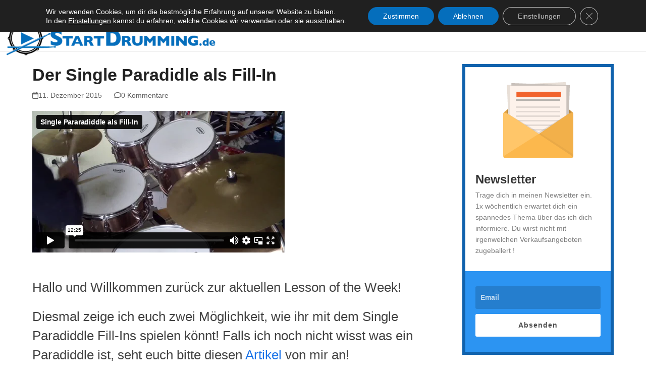

--- FILE ---
content_type: text/html; charset=UTF-8
request_url: https://player.vimeo.com/video/216288136?dnt=1&app_id=122963
body_size: 6731
content:
<!DOCTYPE html>
<html lang="en">
<head>
  <meta charset="utf-8">
  <meta name="viewport" content="width=device-width,initial-scale=1,user-scalable=yes">
  
  <link rel="canonical" href="https://player.vimeo.com/video/216288136">
  <meta name="googlebot" content="noindex,indexifembedded">
  
  
  <title>Single Pararadiddle als Fill-In on Vimeo</title>
  <style>
      body, html, .player, .fallback {
          overflow: hidden;
          width: 100%;
          height: 100%;
          margin: 0;
          padding: 0;
      }
      .fallback {
          
              background-color: transparent;
          
      }
      .player.loading { opacity: 0; }
      .fallback iframe {
          position: fixed;
          left: 0;
          top: 0;
          width: 100%;
          height: 100%;
      }
  </style>
  <link rel="modulepreload" href="https://f.vimeocdn.com/p/4.46.25/js/player.module.js" crossorigin="anonymous">
  <link rel="modulepreload" href="https://f.vimeocdn.com/p/4.46.25/js/vendor.module.js" crossorigin="anonymous">
  <link rel="preload" href="https://f.vimeocdn.com/p/4.46.25/css/player.css" as="style">
</head>

<body>


<div class="vp-placeholder">
    <style>
        .vp-placeholder,
        .vp-placeholder-thumb,
        .vp-placeholder-thumb::before,
        .vp-placeholder-thumb::after {
            position: absolute;
            top: 0;
            bottom: 0;
            left: 0;
            right: 0;
        }
        .vp-placeholder {
            visibility: hidden;
            width: 100%;
            max-height: 100%;
            height: calc(1080 / 1920 * 100vw);
            max-width: calc(1920 / 1080 * 100vh);
            margin: auto;
        }
        .vp-placeholder-carousel {
            display: none;
            background-color: #000;
            position: absolute;
            left: 0;
            right: 0;
            bottom: -60px;
            height: 60px;
        }
    </style>

    

    
        <style>
            .vp-placeholder-thumb {
                overflow: hidden;
                width: 100%;
                max-height: 100%;
                margin: auto;
            }
            .vp-placeholder-thumb::before,
            .vp-placeholder-thumb::after {
                content: "";
                display: block;
                filter: blur(7px);
                margin: 0;
                background: url(https://i.vimeocdn.com/video/633219667-c3f25c843b1d0ac843e7848fe972ba848ef86946b0f2571c6a69d265a13c29e5-d?mw=80&q=85) 50% 50% / contain no-repeat;
            }
            .vp-placeholder-thumb::before {
                 
                margin: -30px;
            }
        </style>
    

    <div class="vp-placeholder-thumb"></div>
    <div class="vp-placeholder-carousel"></div>
    <script>function placeholderInit(t,h,d,s,n,o){var i=t.querySelector(".vp-placeholder"),v=t.querySelector(".vp-placeholder-thumb");if(h){var p=function(){try{return window.self!==window.top}catch(a){return!0}}(),w=200,y=415,r=60;if(!p&&window.innerWidth>=w&&window.innerWidth<y){i.style.bottom=r+"px",i.style.maxHeight="calc(100vh - "+r+"px)",i.style.maxWidth="calc("+n+" / "+o+" * (100vh - "+r+"px))";var f=t.querySelector(".vp-placeholder-carousel");f.style.display="block"}}if(d){var e=new Image;e.onload=function(){var a=n/o,c=e.width/e.height;if(c<=.95*a||c>=1.05*a){var l=i.getBoundingClientRect(),g=l.right-l.left,b=l.bottom-l.top,m=window.innerWidth/g*100,x=window.innerHeight/b*100;v.style.height="calc("+e.height+" / "+e.width+" * "+m+"vw)",v.style.maxWidth="calc("+e.width+" / "+e.height+" * "+x+"vh)"}i.style.visibility="visible"},e.src=s}else i.style.visibility="visible"}
</script>
    <script>placeholderInit(document,  false ,  true , "https://i.vimeocdn.com/video/633219667-c3f25c843b1d0ac843e7848fe972ba848ef86946b0f2571c6a69d265a13c29e5-d?mw=80\u0026q=85",  1920 ,  1080 );</script>
</div>

<div id="player" class="player"></div>
<script>window.playerConfig = {"cdn_url":"https://f.vimeocdn.com","vimeo_api_url":"api.vimeo.com","request":{"files":{"dash":{"cdns":{"akfire_interconnect_quic":{"avc_url":"https://vod-adaptive-ak.vimeocdn.com/exp=1769482730~acl=%2Fbeeebff5-a754-4fe9-a5a5-50e144fdc2b3%2Fpsid%3De14febc2a079205eb93ea167c721fcb0bb6e4a4b3403dcd9c77d638b8bacf1cb%2F%2A~hmac=12500e94d6ec8758d29722b69c5aee8ed4f16625c88ab88e0e2d37418e88552e/beeebff5-a754-4fe9-a5a5-50e144fdc2b3/psid=e14febc2a079205eb93ea167c721fcb0bb6e4a4b3403dcd9c77d638b8bacf1cb/v2/playlist/av/primary/playlist.json?omit=av1-hevc\u0026pathsig=8c953e4f~VZhyzcyfLGoavFi1FWmnT_lO-GjMS6FjA1pFubP9PR0\u0026r=dXM%3D\u0026rh=bJRkJ","origin":"gcs","url":"https://vod-adaptive-ak.vimeocdn.com/exp=1769482730~acl=%2Fbeeebff5-a754-4fe9-a5a5-50e144fdc2b3%2Fpsid%3De14febc2a079205eb93ea167c721fcb0bb6e4a4b3403dcd9c77d638b8bacf1cb%2F%2A~hmac=12500e94d6ec8758d29722b69c5aee8ed4f16625c88ab88e0e2d37418e88552e/beeebff5-a754-4fe9-a5a5-50e144fdc2b3/psid=e14febc2a079205eb93ea167c721fcb0bb6e4a4b3403dcd9c77d638b8bacf1cb/v2/playlist/av/primary/playlist.json?pathsig=8c953e4f~VZhyzcyfLGoavFi1FWmnT_lO-GjMS6FjA1pFubP9PR0\u0026r=dXM%3D\u0026rh=bJRkJ"},"fastly_skyfire":{"avc_url":"https://skyfire.vimeocdn.com/1769482730-0x7a871325db03f091503b6e4f179227ce62b54432/beeebff5-a754-4fe9-a5a5-50e144fdc2b3/psid=e14febc2a079205eb93ea167c721fcb0bb6e4a4b3403dcd9c77d638b8bacf1cb/v2/playlist/av/primary/playlist.json?omit=av1-hevc\u0026pathsig=8c953e4f~VZhyzcyfLGoavFi1FWmnT_lO-GjMS6FjA1pFubP9PR0\u0026r=dXM%3D\u0026rh=bJRkJ","origin":"gcs","url":"https://skyfire.vimeocdn.com/1769482730-0x7a871325db03f091503b6e4f179227ce62b54432/beeebff5-a754-4fe9-a5a5-50e144fdc2b3/psid=e14febc2a079205eb93ea167c721fcb0bb6e4a4b3403dcd9c77d638b8bacf1cb/v2/playlist/av/primary/playlist.json?pathsig=8c953e4f~VZhyzcyfLGoavFi1FWmnT_lO-GjMS6FjA1pFubP9PR0\u0026r=dXM%3D\u0026rh=bJRkJ"}},"default_cdn":"akfire_interconnect_quic","separate_av":true,"streams":[{"profile":"164","id":"56a4cc97-5083-429b-8423-8de0518a25c0","fps":25,"quality":"360p"},{"profile":"165","id":"72d12c3f-719f-4394-84e4-950aea3c4ee2","fps":25,"quality":"540p"},{"profile":"119","id":"dd17fe07-cd81-44a1-b78f-dff45a6177c7","fps":25,"quality":"1080p"},{"profile":"174","id":"f86af8db-f36f-4c91-8998-b5abf1556b1c","fps":25,"quality":"720p"}],"streams_avc":[{"profile":"174","id":"f86af8db-f36f-4c91-8998-b5abf1556b1c","fps":25,"quality":"720p"},{"profile":"164","id":"56a4cc97-5083-429b-8423-8de0518a25c0","fps":25,"quality":"360p"},{"profile":"165","id":"72d12c3f-719f-4394-84e4-950aea3c4ee2","fps":25,"quality":"540p"},{"profile":"119","id":"dd17fe07-cd81-44a1-b78f-dff45a6177c7","fps":25,"quality":"1080p"}]},"hls":{"cdns":{"akfire_interconnect_quic":{"avc_url":"https://vod-adaptive-ak.vimeocdn.com/exp=1769482730~acl=%2Fbeeebff5-a754-4fe9-a5a5-50e144fdc2b3%2Fpsid%3De14febc2a079205eb93ea167c721fcb0bb6e4a4b3403dcd9c77d638b8bacf1cb%2F%2A~hmac=12500e94d6ec8758d29722b69c5aee8ed4f16625c88ab88e0e2d37418e88552e/beeebff5-a754-4fe9-a5a5-50e144fdc2b3/psid=e14febc2a079205eb93ea167c721fcb0bb6e4a4b3403dcd9c77d638b8bacf1cb/v2/playlist/av/primary/playlist.m3u8?omit=av1-hevc-opus\u0026pathsig=8c953e4f~3ag4GChj4tVl-GNI9rxkzpUtlRIFWeMdXFf_FFkvGcQ\u0026r=dXM%3D\u0026rh=bJRkJ\u0026sf=fmp4","origin":"gcs","url":"https://vod-adaptive-ak.vimeocdn.com/exp=1769482730~acl=%2Fbeeebff5-a754-4fe9-a5a5-50e144fdc2b3%2Fpsid%3De14febc2a079205eb93ea167c721fcb0bb6e4a4b3403dcd9c77d638b8bacf1cb%2F%2A~hmac=12500e94d6ec8758d29722b69c5aee8ed4f16625c88ab88e0e2d37418e88552e/beeebff5-a754-4fe9-a5a5-50e144fdc2b3/psid=e14febc2a079205eb93ea167c721fcb0bb6e4a4b3403dcd9c77d638b8bacf1cb/v2/playlist/av/primary/playlist.m3u8?omit=opus\u0026pathsig=8c953e4f~3ag4GChj4tVl-GNI9rxkzpUtlRIFWeMdXFf_FFkvGcQ\u0026r=dXM%3D\u0026rh=bJRkJ\u0026sf=fmp4"},"fastly_skyfire":{"avc_url":"https://skyfire.vimeocdn.com/1769482730-0x7a871325db03f091503b6e4f179227ce62b54432/beeebff5-a754-4fe9-a5a5-50e144fdc2b3/psid=e14febc2a079205eb93ea167c721fcb0bb6e4a4b3403dcd9c77d638b8bacf1cb/v2/playlist/av/primary/playlist.m3u8?omit=av1-hevc-opus\u0026pathsig=8c953e4f~3ag4GChj4tVl-GNI9rxkzpUtlRIFWeMdXFf_FFkvGcQ\u0026r=dXM%3D\u0026rh=bJRkJ\u0026sf=fmp4","origin":"gcs","url":"https://skyfire.vimeocdn.com/1769482730-0x7a871325db03f091503b6e4f179227ce62b54432/beeebff5-a754-4fe9-a5a5-50e144fdc2b3/psid=e14febc2a079205eb93ea167c721fcb0bb6e4a4b3403dcd9c77d638b8bacf1cb/v2/playlist/av/primary/playlist.m3u8?omit=opus\u0026pathsig=8c953e4f~3ag4GChj4tVl-GNI9rxkzpUtlRIFWeMdXFf_FFkvGcQ\u0026r=dXM%3D\u0026rh=bJRkJ\u0026sf=fmp4"}},"default_cdn":"akfire_interconnect_quic","separate_av":true},"progressive":[{"profile":"164","width":640,"height":360,"mime":"video/mp4","fps":25,"url":"https://vod-progressive-ak.vimeocdn.com/exp=1769482730~acl=%2Fvimeo-transcode-storage-prod-us-west1-h264-360p%2F01%2F3257%2F8%2F216288136%2F747613881.mp4~hmac=6d729acd7de153c97ccb0dac39be503191e8002e9dde99bf37a1e3d537e90d60/vimeo-transcode-storage-prod-us-west1-h264-360p/01/3257/8/216288136/747613881.mp4","cdn":"akamai_interconnect","quality":"360p","id":"56a4cc97-5083-429b-8423-8de0518a25c0","origin":"gcs"},{"profile":"165","width":960,"height":540,"mime":"video/mp4","fps":25,"url":"https://vod-progressive-ak.vimeocdn.com/exp=1769482730~acl=%2Fvimeo-transcode-storage-prod-us-east1-h264-540p%2F01%2F3257%2F8%2F216288136%2F747613879.mp4~hmac=fed02581a47b0cec22a639134199a45872171e5a180a59a79557bbe9964fd065/vimeo-transcode-storage-prod-us-east1-h264-540p/01/3257/8/216288136/747613879.mp4","cdn":"akamai_interconnect","quality":"540p","id":"72d12c3f-719f-4394-84e4-950aea3c4ee2","origin":"gcs"},{"profile":"119","width":1920,"height":1080,"mime":"video/mp4","fps":25,"url":"https://vod-progressive-ak.vimeocdn.com/exp=1769482730~acl=%2Fvimeo-transcode-storage-prod-us-west1-h264-1080p%2F01%2F3257%2F8%2F216288136%2F747613882.mp4~hmac=e04a438122bc3f023fe10a5b7c2e827191d41593489ad2be4aacf835a9eef145/vimeo-transcode-storage-prod-us-west1-h264-1080p/01/3257/8/216288136/747613882.mp4","cdn":"akamai_interconnect","quality":"1080p","id":"dd17fe07-cd81-44a1-b78f-dff45a6177c7","origin":"gcs"},{"profile":"174","width":1280,"height":720,"mime":"video/mp4","fps":25,"url":"https://vod-progressive-ak.vimeocdn.com/exp=1769482730~acl=%2Fvimeo-transcode-storage-prod-us-central1-h264-720p%2F01%2F3257%2F8%2F216288136%2F747613883.mp4~hmac=5358189dd705877bda744f34e2cf9afeb7761c42f77beec940b21bbfac51edc1/vimeo-transcode-storage-prod-us-central1-h264-720p/01/3257/8/216288136/747613883.mp4","cdn":"akamai_interconnect","quality":"720p","id":"f86af8db-f36f-4c91-8998-b5abf1556b1c","origin":"gcs"}]},"file_codecs":{"av1":[],"avc":["f86af8db-f36f-4c91-8998-b5abf1556b1c","56a4cc97-5083-429b-8423-8de0518a25c0","72d12c3f-719f-4394-84e4-950aea3c4ee2","dd17fe07-cd81-44a1-b78f-dff45a6177c7"],"hevc":{"dvh1":[],"hdr":[],"sdr":[]}},"lang":"en","referrer":"https://www.startdrumming.de/","cookie_domain":".vimeo.com","signature":"4dba721c1dcbb309274ea75bc336af57","timestamp":1769479130,"expires":3600,"thumb_preview":{"url":"https://videoapi-sprites.vimeocdn.com/video-sprites/image/efd54569-48f7-4b8b-89a3-1ed07eac4821.0.jpeg?ClientID=sulu\u0026Expires=1769482730\u0026Signature=6fe4260c6321a2f94e98bc4f2aec6e935d3b9974","height":2880,"width":4260,"frame_height":240,"frame_width":426,"columns":10,"frames":120},"currency":"USD","session":"6f1423870b6e2c367cfd943eb0b9ba5f42dc21b61769479130","cookie":{"volume":1,"quality":null,"hd":0,"captions":null,"transcript":null,"captions_styles":{"color":null,"fontSize":null,"fontFamily":null,"fontOpacity":null,"bgOpacity":null,"windowColor":null,"windowOpacity":null,"bgColor":null,"edgeStyle":null},"audio_language":null,"audio_kind":null,"qoe_survey_vote":0},"build":{"backend":"31e9776","js":"4.46.25"},"urls":{"js":"https://f.vimeocdn.com/p/4.46.25/js/player.js","js_base":"https://f.vimeocdn.com/p/4.46.25/js","js_module":"https://f.vimeocdn.com/p/4.46.25/js/player.module.js","js_vendor_module":"https://f.vimeocdn.com/p/4.46.25/js/vendor.module.js","locales_js":{"de-DE":"https://f.vimeocdn.com/p/4.46.25/js/player.de-DE.js","en":"https://f.vimeocdn.com/p/4.46.25/js/player.js","es":"https://f.vimeocdn.com/p/4.46.25/js/player.es.js","fr-FR":"https://f.vimeocdn.com/p/4.46.25/js/player.fr-FR.js","ja-JP":"https://f.vimeocdn.com/p/4.46.25/js/player.ja-JP.js","ko-KR":"https://f.vimeocdn.com/p/4.46.25/js/player.ko-KR.js","pt-BR":"https://f.vimeocdn.com/p/4.46.25/js/player.pt-BR.js","zh-CN":"https://f.vimeocdn.com/p/4.46.25/js/player.zh-CN.js"},"ambisonics_js":"https://f.vimeocdn.com/p/external/ambisonics.min.js","barebone_js":"https://f.vimeocdn.com/p/4.46.25/js/barebone.js","chromeless_js":"https://f.vimeocdn.com/p/4.46.25/js/chromeless.js","three_js":"https://f.vimeocdn.com/p/external/three.rvimeo.min.js","hive_sdk":"https://f.vimeocdn.com/p/external/hive-sdk.js","hive_interceptor":"https://f.vimeocdn.com/p/external/hive-interceptor.js","proxy":"https://player.vimeo.com/static/proxy.html","css":"https://f.vimeocdn.com/p/4.46.25/css/player.css","chromeless_css":"https://f.vimeocdn.com/p/4.46.25/css/chromeless.css","fresnel":"https://arclight.vimeo.com/add/player-stats","player_telemetry_url":"https://arclight.vimeo.com/player-events","telemetry_base":"https://lensflare.vimeo.com"},"flags":{"plays":1,"dnt":1,"autohide_controls":0,"preload_video":"metadata_on_hover","qoe_survey_forced":0,"ai_widget":0,"ecdn_delta_updates":0,"disable_mms":0,"check_clip_skipping_forward":0},"country":"US","client":{"ip":"3.142.235.147"},"ab_tests":{"cross_origin_texttracks":{"group":"variant","track":false,"data":null}},"atid":"992804141.1769479130","ai_widget_signature":"a2f5648162e462c1fd31ea50f05e0648411692423419c6454a25f69c491248c7_1769482730","config_refresh_url":"https://player.vimeo.com/video/216288136/config/request?atid=992804141.1769479130\u0026expires=3600\u0026referrer=https%3A%2F%2Fwww.startdrumming.de%2F\u0026session=6f1423870b6e2c367cfd943eb0b9ba5f42dc21b61769479130\u0026signature=4dba721c1dcbb309274ea75bc336af57\u0026time=1769479130\u0026v=1"},"player_url":"player.vimeo.com","video":{"id":216288136,"title":"Single Pararadiddle als Fill-In","width":1920,"height":1080,"duration":745,"url":"","share_url":"https://vimeo.com/216288136","embed_code":"\u003ciframe title=\"vimeo-player\" src=\"https://player.vimeo.com/video/216288136?h=e6c2d0a4f1\" width=\"640\" height=\"360\" frameborder=\"0\" referrerpolicy=\"strict-origin-when-cross-origin\" allow=\"autoplay; fullscreen; picture-in-picture; clipboard-write; encrypted-media; web-share\"   allowfullscreen\u003e\u003c/iframe\u003e","default_to_hd":0,"privacy":"disable","embed_permission":"public","thumbnail_url":"https://i.vimeocdn.com/video/633219667-c3f25c843b1d0ac843e7848fe972ba848ef86946b0f2571c6a69d265a13c29e5-d","owner":{"id":39933470,"name":"Jürgen Gradenegger","img":"https://i.vimeocdn.com/portrait/39379147_60x60?sig=c525d82c0c1a4d7f056cc4d856c4e9a5a50f03a3b15bd2e8c01eba3796d7c3e9\u0026v=1\u0026region=us","img_2x":"https://i.vimeocdn.com/portrait/39379147_60x60?sig=c525d82c0c1a4d7f056cc4d856c4e9a5a50f03a3b15bd2e8c01eba3796d7c3e9\u0026v=1\u0026region=us","url":"https://vimeo.com/user39933470","account_type":"pro"},"spatial":0,"live_event":null,"version":{"current":null,"available":[{"id":656212449,"file_id":747612913,"is_current":true}]},"unlisted_hash":null,"rating":{"id":6},"fps":25,"bypass_token":"eyJ0eXAiOiJKV1QiLCJhbGciOiJIUzI1NiJ9.eyJjbGlwX2lkIjoyMTYyODgxMzYsImV4cCI6MTc2OTQ4Mjc0MH0.auBPcnTolVIRvaF5QGCHnI9n5l3qOg217NO_H3MfXlQ","channel_layout":"stereo","ai":0,"locale":""},"user":{"id":0,"team_id":0,"team_origin_user_id":0,"account_type":"none","liked":0,"watch_later":0,"owner":0,"mod":0,"logged_in":0,"private_mode_enabled":0,"vimeo_api_client_token":"eyJhbGciOiJIUzI1NiIsInR5cCI6IkpXVCJ9.eyJzZXNzaW9uX2lkIjoiNmYxNDIzODcwYjZlMmMzNjdjZmQ5NDNlYjBiOWJhNWY0MmRjMjFiNjE3Njk0NzkxMzAiLCJleHAiOjE3Njk0ODI3MzAsImFwcF9pZCI6MTE4MzU5LCJzY29wZXMiOiJwdWJsaWMgc3RhdHMifQ.ULIz5nFVqf47LQIEZk6NW1JzIMX1WqrJmDzyqjmljYc"},"view":1,"vimeo_url":"vimeo.com","embed":{"audio_track":"","autoplay":0,"autopause":1,"dnt":1,"editor":0,"keyboard":1,"log_plays":1,"loop":0,"muted":0,"on_site":0,"texttrack":"","transparent":1,"outro":"beginning","playsinline":1,"quality":null,"player_id":"","api":null,"app_id":"122963","color":"","color_one":"000000","color_two":"00adef","color_three":"ffffff","color_four":"000000","context":"embed.main","settings":{"auto_pip":1,"badge":0,"byline":0,"collections":0,"color":0,"force_color_one":0,"force_color_two":0,"force_color_three":0,"force_color_four":0,"embed":0,"fullscreen":1,"like":0,"logo":0,"playbar":1,"portrait":0,"pip":1,"share":0,"spatial_compass":0,"spatial_label":0,"speed":1,"title":1,"volume":1,"watch_later":0,"watch_full_video":1,"controls":1,"airplay":1,"audio_tracks":1,"chapters":1,"chromecast":1,"cc":1,"transcript":1,"quality":1,"play_button_position":0,"ask_ai":0,"skipping_forward":1,"debug_payload_collection_policy":"default"},"create_interactive":{"has_create_interactive":false,"viddata_url":""},"min_quality":null,"max_quality":null,"initial_quality":null,"prefer_mms":1}}</script>
<script>const fullscreenSupported="exitFullscreen"in document||"webkitExitFullscreen"in document||"webkitCancelFullScreen"in document||"mozCancelFullScreen"in document||"msExitFullscreen"in document||"webkitEnterFullScreen"in document.createElement("video");var isIE=checkIE(window.navigator.userAgent),incompatibleBrowser=!fullscreenSupported||isIE;window.noModuleLoading=!1,window.dynamicImportSupported=!1,window.cssLayersSupported=typeof CSSLayerBlockRule<"u",window.isInIFrame=function(){try{return window.self!==window.top}catch(e){return!0}}(),!window.isInIFrame&&/twitter/i.test(navigator.userAgent)&&window.playerConfig.video.url&&(window.location=window.playerConfig.video.url),window.playerConfig.request.lang&&document.documentElement.setAttribute("lang",window.playerConfig.request.lang),window.loadScript=function(e){var n=document.getElementsByTagName("script")[0];n&&n.parentNode?n.parentNode.insertBefore(e,n):document.head.appendChild(e)},window.loadVUID=function(){if(!window.playerConfig.request.flags.dnt&&!window.playerConfig.embed.dnt){window._vuid=[["pid",window.playerConfig.request.session]];var e=document.createElement("script");e.async=!0,e.src=window.playerConfig.request.urls.vuid_js,window.loadScript(e)}},window.loadCSS=function(e,n){var i={cssDone:!1,startTime:new Date().getTime(),link:e.createElement("link")};return i.link.rel="stylesheet",i.link.href=n,e.getElementsByTagName("head")[0].appendChild(i.link),i.link.onload=function(){i.cssDone=!0},i},window.loadLegacyJS=function(e,n){if(incompatibleBrowser){var i=e.querySelector(".vp-placeholder");i&&i.parentNode&&i.parentNode.removeChild(i);let a=`/video/${window.playerConfig.video.id}/fallback`;window.playerConfig.request.referrer&&(a+=`?referrer=${window.playerConfig.request.referrer}`),n.innerHTML=`<div class="fallback"><iframe title="unsupported message" src="${a}" frameborder="0"></iframe></div>`}else{n.className="player loading";var t=window.loadCSS(e,window.playerConfig.request.urls.css),r=e.createElement("script"),o=!1;r.src=window.playerConfig.request.urls.js,window.loadScript(r),r["onreadystatechange"in r?"onreadystatechange":"onload"]=function(){!o&&(!this.readyState||this.readyState==="loaded"||this.readyState==="complete")&&(o=!0,playerObject=new VimeoPlayer(n,window.playerConfig,t.cssDone||{link:t.link,startTime:t.startTime}))},window.loadVUID()}};function checkIE(e){e=e&&e.toLowerCase?e.toLowerCase():"";function n(r){return r=r.toLowerCase(),new RegExp(r).test(e);return browserRegEx}var i=n("msie")?parseFloat(e.replace(/^.*msie (\d+).*$/,"$1")):!1,t=n("trident")?parseFloat(e.replace(/^.*trident\/(\d+)\.(\d+).*$/,"$1.$2"))+4:!1;return i||t}
</script>
<script nomodule>
  window.noModuleLoading = true;
  var playerEl = document.getElementById('player');
  window.loadLegacyJS(document, playerEl);
</script>
<script type="module">try{import("").catch(()=>{})}catch(t){}window.dynamicImportSupported=!0;
</script>
<script type="module">if(!window.dynamicImportSupported||!window.cssLayersSupported){if(!window.noModuleLoading){window.noModuleLoading=!0;var playerEl=document.getElementById("player");window.loadLegacyJS(document,playerEl)}var moduleScriptLoader=document.getElementById("js-module-block");moduleScriptLoader&&moduleScriptLoader.parentElement.removeChild(moduleScriptLoader)}
</script>
<script type="module" id="js-module-block">if(!window.noModuleLoading&&window.dynamicImportSupported&&window.cssLayersSupported){const n=document.getElementById("player"),e=window.loadCSS(document,window.playerConfig.request.urls.css);import(window.playerConfig.request.urls.js_module).then(function(o){new o.VimeoPlayer(n,window.playerConfig,e.cssDone||{link:e.link,startTime:e.startTime}),window.loadVUID()}).catch(function(o){throw/TypeError:[A-z ]+import[A-z ]+module/gi.test(o)&&window.loadLegacyJS(document,n),o})}
</script>

<script type="application/ld+json">{"embedUrl":"https://player.vimeo.com/video/216288136?h=e6c2d0a4f1","thumbnailUrl":"https://i.vimeocdn.com/video/633219667-c3f25c843b1d0ac843e7848fe972ba848ef86946b0f2571c6a69d265a13c29e5-d?f=webp","name":"Single Pararadiddle als Fill-In","description":"This is \"Single Pararadiddle als Fill-In\" by \"Jürgen Gradenegger\" on Vimeo, the home for high quality videos and the people who love them.","duration":"PT745S","uploadDate":"2017-05-06T06:34:25-04:00","@context":"https://schema.org/","@type":"VideoObject"}</script>

</body>
</html>
